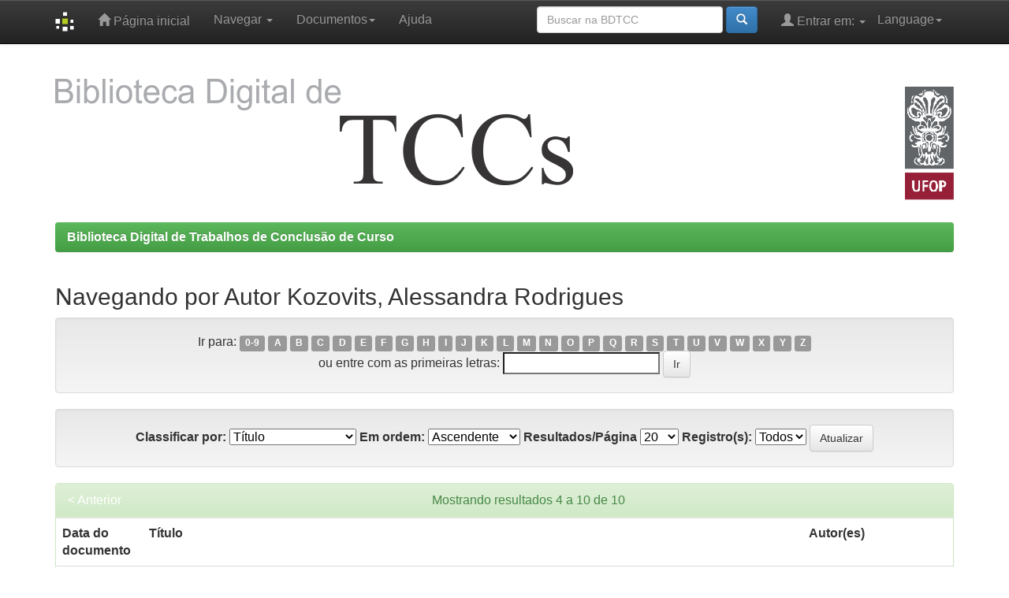

--- FILE ---
content_type: text/css
request_url: https://monografias.ufop.br/static/css/bootstrap/bootstrap-theme.min.css
body_size: 15575
content:
.btn-default,.btn-primary,.btn-success,.btn-info,.btn-warning,.btn-danger {
	text-shadow:0 -1px 0 rgba(0,0,0,0.2);
	-webkit-box-shadow:inset 0 1px 0 rgba(255,255,255,0.15),0 1px 1px rgba(0,0,0,0.075);
	box-shadow:inset 0 1px 0 rgba(255,255,255,0.15),0 1px 1px rgba(0,0,0,0.075)
}
.btn-default:active,.btn-primary:active,.btn-success:active,.btn-info:active,.btn-warning:active,.btn-danger:active,.btn-default.active,.btn-primary.active,.btn-success.active,.btn-info.active,.btn-warning.active,.btn-danger.active {
	-webkit-box-shadow:inset 0 3px 5px rgba(0,0,0,0.125);
	box-shadow:inset 0 3px 5px rgba(0,0,0,0.125)
}
.btn:active,.btn.active {
	background-image:none
}
.btn-default {
	text-shadow:0 1px 0 #fff;
	background-image:-webkit-gradient(linear,left 0,left 100%,from(#fff),to(#e6e6e6));
	background-image:-webkit-linear-gradient(top,#fff,0%,#e6e6e6,100%);
	background-image:-moz-linear-gradient(top,#fff 0,#e6e6e6 100%);
	background-image:linear-gradient(to bottom,#fff 0,#e6e6e6 100%);
	background-repeat:repeat-x;
	border-color:#e0e0e0;
	border-color:#ccc;
	filter:progid:DXImageTransform.Microsoft.gradient(startColorstr='#ffffffff',endColorstr='#ffe6e6e6',GradientType=0)
}
.btn-default:active,.btn-default.active {
	background-color:#e6e6e6;
	border-color:#e0e0e0
}
.btn-primary {
	background-image:-webkit-gradient(linear,left 0,left 100%,from(#428bca),to(#3071a9));
	background-image:-webkit-linear-gradient(top,#428bca,0%,#3071a9,100%);
	background-image:-moz-linear-gradient(top,#428bca 0,#3071a9 100%);
	background-image:linear-gradient(to bottom,#428bca 0,#3071a9 100%);
	background-repeat:repeat-x;
	border-color:#2d6ca2;
	filter:progid:DXImageTransform.Microsoft.gradient(startColorstr='#ff428bca',endColorstr='#ff3071a9',GradientType=0)
}
.btn-primary:active,.btn-primary.active {
	background-color:#3071a9;
	border-color:#2d6ca2
}
.btn-success {
	background-image:-webkit-gradient(linear,left 0,left 100%,from(#5cb85c),to(#449d44));
	background-image:-webkit-linear-gradient(top,#5cb85c,0%,#449d44,100%);
	background-image:-moz-linear-gradient(top,#5cb85c 0,#449d44 100%);
	background-image:linear-gradient(to bottom,#5cb85c 0,#449d44 100%);
	background-repeat:repeat-x;
	border-color:#419641;
	filter:progid:DXImageTransform.Microsoft.gradient(startColorstr='#ff5cb85c',endColorstr='#ff449d44',GradientType=0)
}
.btn-success:active,.btn-success.active {
	background-color:#449d44;
	border-color:#419641
}
.btn-warning {
	background-image:-webkit-gradient(linear,left 0,left 100%,from(#f0ad4e),to(#ec971f));
	background-image:-webkit-linear-gradient(top,#f0ad4e,0%,#ec971f,100%);
	background-image:-moz-linear-gradient(top,#f0ad4e 0,#ec971f 100%);
	background-image:linear-gradient(to bottom,#f0ad4e 0,#ec971f 100%);
	background-repeat:repeat-x;
	border-color:#eb9316;
	filter:progid:DXImageTransform.Microsoft.gradient(startColorstr='#fff0ad4e',endColorstr='#ffec971f',GradientType=0)
}
.btn-warning:active,.btn-warning.active {
	background-color:#ec971f;
	border-color:#eb9316
}
.btn-danger {
	background-image:-webkit-gradient(linear,left 0,left 100%,from(#d9534f),to(#c9302c));
	background-image:-webkit-linear-gradient(top,#d9534f,0%,#c9302c,100%);
	background-image:-moz-linear-gradient(top,#d9534f 0,#c9302c 100%);
	background-image:linear-gradient(to bottom,#d9534f 0,#c9302c 100%);
	background-repeat:repeat-x;
	border-color:#c12e2a;
	filter:progid:DXImageTransform.Microsoft.gradient(startColorstr='#ffd9534f',endColorstr='#ffc9302c',GradientType=0)
}
.btn-danger:active,.btn-danger.active {
	background-color:#c9302c;
	border-color:#c12e2a
}
.btn-info {
	background-image:-webkit-gradient(linear,left 0,left 100%,from(#5bc0de),to(#31b0d5));
	background-image:-webkit-linear-gradient(top,#5bc0de,0%,#31b0d5,100%);
	background-image:-moz-linear-gradient(top,#5bc0de 0,#31b0d5 100%);
	background-image:linear-gradient(to bottom,#5bc0de 0,#31b0d5 100%);
	background-repeat:repeat-x;
	border-color:#2aabd2;
	filter:progid:DXImageTransform.Microsoft.gradient(startColorstr='#ff5bc0de',endColorstr='#ff31b0d5',GradientType=0)
}
.btn-info:active,.btn-info.active {
	background-color:#31b0d5;
	border-color:#2aabd2
}
.thumbnail,.img-thumbnail {
	-webkit-box-shadow:0 1px 2px rgba(0,0,0,0.075);
	box-shadow:0 1px 2px rgba(0,0,0,0.075)
}
.dropdown-menu>li>a:hover,.dropdown-menu>li>a:focus,.dropdown-menu>.active>a,.dropdown-menu>.active>a:hover,.dropdown-menu>.active>a:focus {
	background-color:#357ebd;
	background-image:-webkit-gradient(linear,left 0,left 100%,from(#428bca),to(#357ebd));
	background-image:-webkit-linear-gradient(top,#428bca,0%,#357ebd,100%);
	background-image:-moz-linear-gradient(top,#428bca 0,#357ebd 100%);
	background-image:linear-gradient(to bottom,#428bca 0,#357ebd 100%);
	background-repeat:repeat-x;
	filter:progid:DXImageTransform.Microsoft.gradient(startColorstr='#ff428bca',endColorstr='#ff357ebd',GradientType=0)
}
.navbar {
	background-image:-webkit-gradient(linear,left 0,left 100%,from(#fff),to(#f8f8f8));
	background-image:-webkit-linear-gradient(top,#fff,0%,#f8f8f8,100%);
	background-image:-moz-linear-gradient(top,#fff 0,#f8f8f8 100%);
	background-image:linear-gradient(to bottom,#fff 0,#f8f8f8 100%);
	background-repeat:repeat-x;
	border-radius:4px;
	filter:progid:DXImageTransform.Microsoft.gradient(startColorstr='#ffffffff',endColorstr='#fff8f8f8',GradientType=0);
	-webkit-box-shadow:inset 0 1px 0 rgba(255,255,255,0.15),0 1px 5px rgba(0,0,0,0.075);
	box-shadow:inset 0 1px 0 rgba(255,255,255,0.15),0 1px 5px rgba(0,0,0,0.075)
}
.navbar .navbar-nav>.active>a {
	background-color:#f8f8f8
}
.navbar-brand,.navbar-nav>li>a {
	text-shadow:0 1px 0 rgba(255,255,255,0.25)
}
.navbar-inverse {
	background-image:-webkit-gradient(linear,left 0,left 100%,from(#3c3c3c),to(#222));
	background-image:-webkit-linear-gradient(top,#3c3c3c,0%,#222,100%);
	background-image:-moz-linear-gradient(top,#3c3c3c 0,#222 100%);
	background-image:linear-gradient(to bottom,#3c3c3c 0,#222 100%);
	background-repeat:repeat-x;
	filter:progid:DXImageTransform.Microsoft.gradient(startColorstr='#ff3c3c3c',endColorstr='#ff222222',GradientType=0)
}
.navbar-inverse .navbar-nav>.active>a {
	background-color:#222
}
.navbar-inverse .navbar-brand,.navbar-inverse .navbar-nav>li>a {
	text-shadow:0 -1px 0 rgba(0,0,0,0.25)
}
.navbar-static-top,.navbar-fixed-top,.navbar-fixed-bottom {
	border-radius:0
}
.alert {
	text-shadow:0 1px 0 rgba(255,255,255,0.2);
	-webkit-box-shadow:inset 0 1px 0 rgba(255,255,255,0.25),0 1px 2px rgba(0,0,0,0.05);
	box-shadow:inset 0 1px 0 rgba(255,255,255,0.25),0 1px 2px rgba(0,0,0,0.05)
}
.alert-success {
	background-image:-webkit-gradient(linear,left 0,left 100%,from(#dff0d8),to(#c8e5bc));
	background-image:-webkit-linear-gradient(top,#dff0d8,0%,#c8e5bc,100%);
	background-image:-moz-linear-gradient(top,#dff0d8 0,#c8e5bc 100%);
	background-image:linear-gradient(to bottom,#dff0d8 0,#c8e5bc 100%);
	background-repeat:repeat-x;
	border-color:#b2dba1;
	filter:progid:DXImageTransform.Microsoft.gradient(startColorstr='#ffdff0d8',endColorstr='#ffc8e5bc',GradientType=0)
}
.alert-info {
	background-image:-webkit-gradient(linear,left 0,left 100%,from(#d9edf7),to(#b9def0));
	background-image:-webkit-linear-gradient(top,#d9edf7,0%,#b9def0,100%);
	background-image:-moz-linear-gradient(top,#dff0d8. 0,#b9def0 100%) !important;
	background-image:linear-gradient(to bottom,#dff0d8 0,#d0e9c6 100%);
	background-repeat:repeat-x;
	border-color:#dff0d8;
	filter:progid:DXImageTransform.Microsoft.gradient(startColorstr='#ffd9edf7',endColorstr='#ffb9def0',GradientType=0)
}
.alert-warning {
	background-image:-webkit-gradient(linear,left 0,left 100%,from(#fcf8e3),to(#f8efc0));
	background-image:-webkit-linear-gradient(top,#fcf8e3,0%,#f8efc0,100%);
	background-image:-moz-linear-gradient(top,#fcf8e3 0,#f8efc0 100%);
	background-image:linear-gradient(to bottom,#fcf8e3 0,#f8efc0 100%);
	background-repeat:repeat-x;
	border-color:#f5e79e;
	filter:progid:DXImageTransform.Microsoft.gradient(startColorstr='#fffcf8e3',endColorstr='#fff8efc0',GradientType=0)
}
.alert-danger {
	background-image:-webkit-gradient(linear,left 0,left 100%,from(#f2dede),to(#e7c3c3));
	background-image:-webkit-linear-gradient(top,#f2dede,0%,#e7c3c3,100%);
	background-image:-moz-linear-gradient(top,#f2dede 0,#e7c3c3 100%);
	background-image:linear-gradient(to bottom,#f2dede 0,#e7c3c3 100%);
	background-repeat:repeat-x;
	border-color:#dca7a7;
	filter:progid:DXImageTransform.Microsoft.gradient(startColorstr='#fff2dede',endColorstr='#ffe7c3c3',GradientType=0)
}
.progress {
	background-image:-webkit-gradient(linear,left 0,left 100%,from(#ebebeb),to(#f5f5f5));
	background-image:-webkit-linear-gradient(top,#ebebeb,0%,#f5f5f5,100%);
	background-image:-moz-linear-gradient(top,#ebebeb 0,#f5f5f5 100%);
	background-image:linear-gradient(to bottom,#ebebeb 0,#f5f5f5 100%);
	background-repeat:repeat-x;
	filter:progid:DXImageTransform.Microsoft.gradient(startColorstr='#ffebebeb',endColorstr='#fff5f5f5',GradientType=0)
}
.progress-bar {
	background-image:-webkit-gradient(linear,left 0,left 100%,from(#428bca),to(#3071a9));
	background-image:-webkit-linear-gradient(top,#428bca,0%,#3071a9,100%);
	background-image:-moz-linear-gradient(top,#428bca 0,#3071a9 100%);
	background-image:linear-gradient(to bottom,#428bca 0,#3071a9 100%);
	background-repeat:repeat-x;
	filter:progid:DXImageTransform.Microsoft.gradient(startColorstr='#ff428bca',endColorstr='#ff3071a9',GradientType=0)
}
.progress-bar-success {
	background-image:-webkit-gradient(linear,left 0,left 100%,from(#5cb85c),to(#449d44));
	background-image:-webkit-linear-gradient(top,#5cb85c,0%,#449d44,100%);
	background-image:-moz-linear-gradient(top,#5cb85c 0,#449d44 100%);
	background-image:linear-gradient(to bottom,#5cb85c 0,#449d44 100%);
	background-repeat:repeat-x;
	filter:progid:DXImageTransform.Microsoft.gradient(startColorstr='#ff5cb85c',endColorstr='#ff449d44',GradientType=0)
}
.progress-bar-info {
	background-image:-webkit-gradient(linear,left 0,left 100%,from(#5bc0de),to(#31b0d5));
	background-image:-webkit-linear-gradient(top,#5bc0de,0%,#31b0d5,100%);
	background-image:-moz-linear-gradient(top,#5bc0de 0,#31b0d5 100%);
	background-image:linear-gradient(to bottom,#5bc0de 0,#31b0d5 100%);
	background-repeat:repeat-x;
	filter:progid:DXImageTransform.Microsoft.gradient(startColorstr='#ff5bc0de',endColorstr='#ff31b0d5',GradientType=0)
}
.progress-bar-warning {
	background-image:-webkit-gradient(linear,left 0,left 100%,from(#f0ad4e),to(#ec971f));
	background-image:-webkit-linear-gradient(top,#f0ad4e,0%,#ec971f,100%);
	background-image:-moz-linear-gradient(top,#f0ad4e 0,#ec971f 100%);
	background-image:linear-gradient(to bottom,#f0ad4e 0,#ec971f 100%);
	background-repeat:repeat-x;
	filter:progid:DXImageTransform.Microsoft.gradient(startColorstr='#fff0ad4e',endColorstr='#ffec971f',GradientType=0)
}
.progress-bar-danger {
	background-image:-webkit-gradient(linear,left 0,left 100%,from(#d9534f),to(#c9302c));
	background-image:-webkit-linear-gradient(top,#d9534f,0%,#c9302c,100%);
	background-image:-moz-linear-gradient(top,#d9534f 0,#c9302c 100%);
	background-image:linear-gradient(to bottom,#d9534f 0,#c9302c 100%);
	background-repeat:repeat-x;
	filter:progid:DXImageTransform.Microsoft.gradient(startColorstr='#ffd9534f',endColorstr='#ffc9302c',GradientType=0)
}
.list-group {
	border-radius:4px;
	-webkit-box-shadow:0 1px 2px rgba(0,0,0,0.075);
	box-shadow:0 1px 2px rgba(0,0,0,0.075)
}
.list-group-item.active,.list-group-item.active:hover,.list-group-item.active:focus {
	text-shadow:0 -1px 0 #3071a9;
	background-image:-webkit-gradient(linear,left 0,left 100%,from(#428bca),to(#3278b3));
	background-image:-webkit-linear-gradient(top,#428bca,0%,#3278b3,100%);
	background-image:-moz-linear-gradient(top,#428bca 0,#3278b3 100%);
	background-image:linear-gradient(to bottom,#428bca 0,#3278b3 100%);
	background-repeat:repeat-x;
	border-color:#3278b3;
	filter:progid:DXImageTransform.Microsoft.gradient(startColorstr='#ff428bca',endColorstr='#ff3278b3',GradientType=0)
}
.panel {
	-webkit-box-shadow:0 1px 2px rgba(0,0,0,0.05);
	box-shadow:0 1px 2px rgba(0,0,0,0.05)
}
.panel-default>.panel-heading {
	background-image:-webkit-gradient(linear,left 0,left 100%,from(#f5f5f5),to(#e8e8e8));
	background-image:-webkit-linear-gradient(top,#f5f5f5,0%,#e8e8e8,100%);
	background-image:-moz-linear-gradient(top,#f5f5f5 0,#e8e8e8 100%);
	background-image:linear-gradient(to bottom,#f5f5f5 0,#e8e8e8 100%);
	background-repeat:repeat-x;
	filter:progid:DXImageTransform.Microsoft.gradient(startColorstr='#fff5f5f5',endColorstr='#ffe8e8e8',GradientType=0)
}
.panel-primary>.panel-heading {
	background-image:-webkit-gradient(linear,left 0,left 100%,from(#dff0d8),to(#d0e9c6));
	background-image:-webkit-linear-gradient(top,#dff0d8,0%,#d0e9c6,100%);
	background-image:-moz-linear-gradient(top,#dff0d8 0,#d0e9c6 100%);
	background-image:linear-gradient(to bottom,#dff0d8 0,#d0e9c6 100%);
	background-repeat:repeat-x;
	filter:progid:DXImageTransform.Microsoft.gradient(startColorstr='#ff428bca',endColorstr='#ff357ebd',GradientType=0)
}
.panel-success>.panel-heading {
	background-image:-webkit-gradient(linear,left 0,left 100%,from(#dff0d8),to(#d0e9c6));
	background-image:-webkit-linear-gradient(top,#dff0d8,0%,#d0e9c6,100%);
	background-image:-moz-linear-gradient(top,#dff0d8 0,#d0e9c6 100%);
	background-image:linear-gradient(to bottom,#dff0d8 0,#d0e9c6 100%);
	background-repeat:repeat-x;
	filter:progid:DXImageTransform.Microsoft.gradient(startColorstr='#ffdff0d8',endColorstr='#ffd0e9c6',GradientType=0)
}
.panel-info>.panel-heading {
	background-image:-webkit-gradient(linear,left 0,left 100%,from(#dff0d8),to(#d0e9c6));
	background-image:-webkit-linear-gradient(top,#dff0d8,0%,#d0e9c6,100%);
	background-image:-moz-linear-gradient(top,#dff0d8 0,#d0e9c6 100%);
	background-image:linear-gradient(to bottom,#dff0d8 0,#d0e9c6 100%);
	background-repeat:repeat-x;
	filter:progid:DXImageTransform.Microsoft.gradient(startColorstr='#ffd9edf7',endColorstr='#ffc4e3f3',GradientType=0)
}
.panel-warning>.panel-heading {
	background-image:-webkit-gradient(linear,left 0,left 100%,from(#fcf8e3),to(#faf2cc));
	background-image:-webkit-linear-gradient(top,#fcf8e3,0%,#faf2cc,100%);
	background-image:-moz-linear-gradient(top,#fcf8e3 0,#faf2cc 100%);
	background-image:linear-gradient(to bottom,#fcf8e3 0,#faf2cc 100%);
	background-repeat:repeat-x;
	filter:progid:DXImageTransform.Microsoft.gradient(startColorstr='#fffcf8e3',endColorstr='#fffaf2cc',GradientType=0)
}
.panel-danger>.panel-heading {
	background-image:-webkit-gradient(linear,left 0,left 100%,from(#f2dede),to(#ebcccc));
	background-image:-webkit-linear-gradient(top,#f2dede,0%,#ebcccc,100%);
	background-image:-moz-linear-gradient(top,#f2dede 0,#ebcccc 100%);
	background-image:linear-gradient(to bottom,#f2dede 0,#ebcccc 100%);
	background-repeat:repeat-x;
	filter:progid:DXImageTransform.Microsoft.gradient(startColorstr='#fff2dede',endColorstr='#ffebcccc',GradientType=0)
}
.well {
	background-image:-webkit-gradient(linear,left 0,left 100%,from(#e8e8e8),to(#f5f5f5));
	background-image:-webkit-linear-gradient(top,#e8e8e8,0%,#f5f5f5,100%);
	background-image:-moz-linear-gradient(top,#e8e8e8 0,#f5f5f5 100%);
	background-image:linear-gradient(to bottom,#e8e8e8 0,#f5f5f5 100%);
	background-repeat:repeat-x;
	border-color:#dcdcdc;
	filter:progid:DXImageTransform.Microsoft.gradient(startColorstr='#ffe8e8e8',endColorstr='#fff5f5f5',GradientType=0);
	-webkit-box-shadow:inset 0 1px 3px rgba(0,0,0,0.05),0 1px 0 rgba(255,255,255,0.1);
	box-shadow:inset 0 1px 3px rgba(0,0,0,0.05),0 1px 0 rgba(255,255,255,0.1)
}
